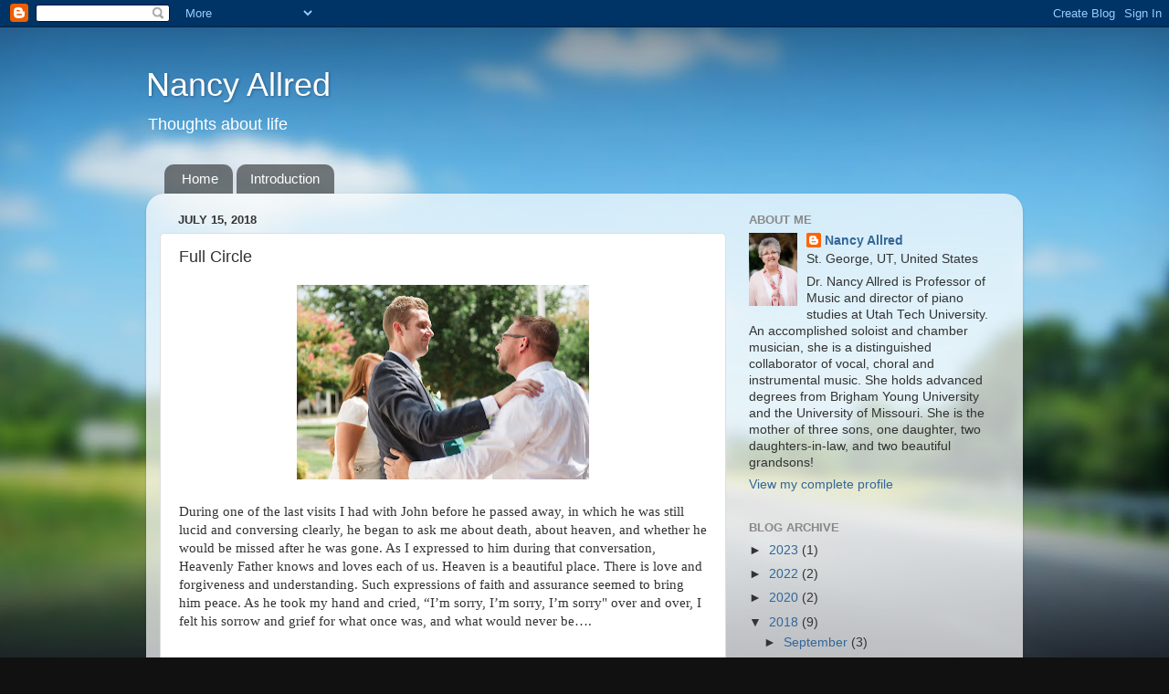

--- FILE ---
content_type: text/html; charset=UTF-8
request_url: http://nancyallred.nancyallred.com/2018/07/full-circle.html
body_size: 11489
content:
<!DOCTYPE html>
<html class='v2' dir='ltr' lang='en'>
<head>
<link href='https://www.blogger.com/static/v1/widgets/335934321-css_bundle_v2.css' rel='stylesheet' type='text/css'/>
<meta content='width=1100' name='viewport'/>
<meta content='text/html; charset=UTF-8' http-equiv='Content-Type'/>
<meta content='blogger' name='generator'/>
<link href='http://nancyallred.nancyallred.com/favicon.ico' rel='icon' type='image/x-icon'/>
<link href='http://nancyallred.nancyallred.com/2018/07/full-circle.html' rel='canonical'/>
<link rel="alternate" type="application/atom+xml" title="Nancy Allred - Atom" href="http://nancyallred.nancyallred.com/feeds/posts/default" />
<link rel="alternate" type="application/rss+xml" title="Nancy Allred - RSS" href="http://nancyallred.nancyallred.com/feeds/posts/default?alt=rss" />
<link rel="service.post" type="application/atom+xml" title="Nancy Allred - Atom" href="https://www.blogger.com/feeds/9217825921441381516/posts/default" />

<link rel="alternate" type="application/atom+xml" title="Nancy Allred - Atom" href="http://nancyallred.nancyallred.com/feeds/5084136977165756108/comments/default" />
<!--Can't find substitution for tag [blog.ieCssRetrofitLinks]-->
<link href='https://blogger.googleusercontent.com/img/b/R29vZ2xl/AVvXsEivBZTx-XjVSsCYGVV03hksMOVtx50XDW8Kf-1gPt7N0KkpPSUFfqvQwy2WoH2DYlRoZC75jo7_AO3MfXsjAgYtSRtPEagMYL3oWsrDDGHSIneVwGHQ1Oq-h4WVKEdj4qfhb198MCifXnk/s320/MPP-4182.jpg' rel='image_src'/>
<meta content='http://nancyallred.nancyallred.com/2018/07/full-circle.html' property='og:url'/>
<meta content='Full Circle' property='og:title'/>
<meta content='' property='og:description'/>
<meta content='https://blogger.googleusercontent.com/img/b/R29vZ2xl/AVvXsEivBZTx-XjVSsCYGVV03hksMOVtx50XDW8Kf-1gPt7N0KkpPSUFfqvQwy2WoH2DYlRoZC75jo7_AO3MfXsjAgYtSRtPEagMYL3oWsrDDGHSIneVwGHQ1Oq-h4WVKEdj4qfhb198MCifXnk/w1200-h630-p-k-no-nu/MPP-4182.jpg' property='og:image'/>
<title>Nancy Allred: Full Circle</title>
<style id='page-skin-1' type='text/css'><!--
/*-----------------------------------------------
Blogger Template Style
Name:     Picture Window
Designer: Blogger
URL:      www.blogger.com
----------------------------------------------- */
/* Content
----------------------------------------------- */
body {
font: normal normal 15px Arial, Tahoma, Helvetica, FreeSans, sans-serif;
color: #333333;
background: #111111 url(//themes.googleusercontent.com/image?id=1OACCYOE0-eoTRTfsBuX1NMN9nz599ufI1Jh0CggPFA_sK80AGkIr8pLtYRpNUKPmwtEa) repeat-x fixed top center;
}
html body .region-inner {
min-width: 0;
max-width: 100%;
width: auto;
}
.content-outer {
font-size: 90%;
}
a:link {
text-decoration:none;
color: #336699;
}
a:visited {
text-decoration:none;
color: #6699cc;
}
a:hover {
text-decoration:underline;
color: #33aaff;
}
.content-outer {
background: transparent none repeat scroll top left;
-moz-border-radius: 0;
-webkit-border-radius: 0;
-goog-ms-border-radius: 0;
border-radius: 0;
-moz-box-shadow: 0 0 0 rgba(0, 0, 0, .15);
-webkit-box-shadow: 0 0 0 rgba(0, 0, 0, .15);
-goog-ms-box-shadow: 0 0 0 rgba(0, 0, 0, .15);
box-shadow: 0 0 0 rgba(0, 0, 0, .15);
margin: 20px auto;
}
.content-inner {
padding: 0;
}
/* Header
----------------------------------------------- */
.header-outer {
background: transparent none repeat-x scroll top left;
_background-image: none;
color: #ffffff;
-moz-border-radius: 0;
-webkit-border-radius: 0;
-goog-ms-border-radius: 0;
border-radius: 0;
}
.Header img, .Header #header-inner {
-moz-border-radius: 0;
-webkit-border-radius: 0;
-goog-ms-border-radius: 0;
border-radius: 0;
}
.header-inner .Header .titlewrapper,
.header-inner .Header .descriptionwrapper {
padding-left: 0;
padding-right: 0;
}
.Header h1 {
font: normal normal 36px Arial, Tahoma, Helvetica, FreeSans, sans-serif;
text-shadow: 1px 1px 3px rgba(0, 0, 0, 0.3);
}
.Header h1 a {
color: #ffffff;
}
.Header .description {
font-size: 130%;
}
/* Tabs
----------------------------------------------- */
.tabs-inner {
margin: .5em 20px 0;
padding: 0;
}
.tabs-inner .section {
margin: 0;
}
.tabs-inner .widget ul {
padding: 0;
background: transparent none repeat scroll bottom;
-moz-border-radius: 0;
-webkit-border-radius: 0;
-goog-ms-border-radius: 0;
border-radius: 0;
}
.tabs-inner .widget li {
border: none;
}
.tabs-inner .widget li a {
display: inline-block;
padding: .5em 1em;
margin-right: .25em;
color: #ffffff;
font: normal normal 15px Arial, Tahoma, Helvetica, FreeSans, sans-serif;
-moz-border-radius: 10px 10px 0 0;
-webkit-border-top-left-radius: 10px;
-webkit-border-top-right-radius: 10px;
-goog-ms-border-radius: 10px 10px 0 0;
border-radius: 10px 10px 0 0;
background: transparent url(https://resources.blogblog.com/blogblog/data/1kt/transparent/black50.png) repeat scroll top left;
border-right: 1px solid transparent;
}
.tabs-inner .widget li:first-child a {
padding-left: 1.25em;
-moz-border-radius-topleft: 10px;
-moz-border-radius-bottomleft: 0;
-webkit-border-top-left-radius: 10px;
-webkit-border-bottom-left-radius: 0;
-goog-ms-border-top-left-radius: 10px;
-goog-ms-border-bottom-left-radius: 0;
border-top-left-radius: 10px;
border-bottom-left-radius: 0;
}
.tabs-inner .widget li.selected a,
.tabs-inner .widget li a:hover {
position: relative;
z-index: 1;
background: transparent url(https://resources.blogblog.com/blogblog/data/1kt/transparent/white80.png) repeat scroll bottom;
color: #336699;
-moz-box-shadow: 0 0 3px rgba(0, 0, 0, .15);
-webkit-box-shadow: 0 0 3px rgba(0, 0, 0, .15);
-goog-ms-box-shadow: 0 0 3px rgba(0, 0, 0, .15);
box-shadow: 0 0 3px rgba(0, 0, 0, .15);
}
/* Headings
----------------------------------------------- */
h2 {
font: bold normal 13px Arial, Tahoma, Helvetica, FreeSans, sans-serif;
text-transform: uppercase;
color: #888888;
margin: .5em 0;
}
/* Main
----------------------------------------------- */
.main-outer {
background: transparent url(https://resources.blogblog.com/blogblog/data/1kt/transparent/white80.png) repeat scroll top left;
-moz-border-radius: 20px 20px 0 0;
-webkit-border-top-left-radius: 20px;
-webkit-border-top-right-radius: 20px;
-webkit-border-bottom-left-radius: 0;
-webkit-border-bottom-right-radius: 0;
-goog-ms-border-radius: 20px 20px 0 0;
border-radius: 20px 20px 0 0;
-moz-box-shadow: 0 1px 3px rgba(0, 0, 0, .15);
-webkit-box-shadow: 0 1px 3px rgba(0, 0, 0, .15);
-goog-ms-box-shadow: 0 1px 3px rgba(0, 0, 0, .15);
box-shadow: 0 1px 3px rgba(0, 0, 0, .15);
}
.main-inner {
padding: 15px 20px 20px;
}
.main-inner .column-center-inner {
padding: 0 0;
}
.main-inner .column-left-inner {
padding-left: 0;
}
.main-inner .column-right-inner {
padding-right: 0;
}
/* Posts
----------------------------------------------- */
h3.post-title {
margin: 0;
font: normal normal 18px Arial, Tahoma, Helvetica, FreeSans, sans-serif;
}
.comments h4 {
margin: 1em 0 0;
font: normal normal 18px Arial, Tahoma, Helvetica, FreeSans, sans-serif;
}
.date-header span {
color: #333333;
}
.post-outer {
background-color: #ffffff;
border: solid 1px #dddddd;
-moz-border-radius: 5px;
-webkit-border-radius: 5px;
border-radius: 5px;
-goog-ms-border-radius: 5px;
padding: 15px 20px;
margin: 0 -20px 20px;
}
.post-body {
line-height: 1.4;
font-size: 110%;
position: relative;
}
.post-header {
margin: 0 0 1.5em;
color: #999999;
line-height: 1.6;
}
.post-footer {
margin: .5em 0 0;
color: #999999;
line-height: 1.6;
}
#blog-pager {
font-size: 140%
}
#comments .comment-author {
padding-top: 1.5em;
border-top: dashed 1px #ccc;
border-top: dashed 1px rgba(128, 128, 128, .5);
background-position: 0 1.5em;
}
#comments .comment-author:first-child {
padding-top: 0;
border-top: none;
}
.avatar-image-container {
margin: .2em 0 0;
}
/* Comments
----------------------------------------------- */
.comments .comments-content .icon.blog-author {
background-repeat: no-repeat;
background-image: url([data-uri]);
}
.comments .comments-content .loadmore a {
border-top: 1px solid #33aaff;
border-bottom: 1px solid #33aaff;
}
.comments .continue {
border-top: 2px solid #33aaff;
}
/* Widgets
----------------------------------------------- */
.widget ul, .widget #ArchiveList ul.flat {
padding: 0;
list-style: none;
}
.widget ul li, .widget #ArchiveList ul.flat li {
border-top: dashed 1px #ccc;
border-top: dashed 1px rgba(128, 128, 128, .5);
}
.widget ul li:first-child, .widget #ArchiveList ul.flat li:first-child {
border-top: none;
}
.widget .post-body ul {
list-style: disc;
}
.widget .post-body ul li {
border: none;
}
/* Footer
----------------------------------------------- */
.footer-outer {
color:#cccccc;
background: transparent url(https://resources.blogblog.com/blogblog/data/1kt/transparent/black50.png) repeat scroll top left;
-moz-border-radius: 0 0 20px 20px;
-webkit-border-top-left-radius: 0;
-webkit-border-top-right-radius: 0;
-webkit-border-bottom-left-radius: 20px;
-webkit-border-bottom-right-radius: 20px;
-goog-ms-border-radius: 0 0 20px 20px;
border-radius: 0 0 20px 20px;
-moz-box-shadow: 0 1px 3px rgba(0, 0, 0, .15);
-webkit-box-shadow: 0 1px 3px rgba(0, 0, 0, .15);
-goog-ms-box-shadow: 0 1px 3px rgba(0, 0, 0, .15);
box-shadow: 0 1px 3px rgba(0, 0, 0, .15);
}
.footer-inner {
padding: 10px 20px 20px;
}
.footer-outer a {
color: #99ccee;
}
.footer-outer a:visited {
color: #77aaee;
}
.footer-outer a:hover {
color: #33aaff;
}
.footer-outer .widget h2 {
color: #aaaaaa;
}
/* Mobile
----------------------------------------------- */
html body.mobile {
height: auto;
}
html body.mobile {
min-height: 480px;
background-size: 100% auto;
}
.mobile .body-fauxcolumn-outer {
background: transparent none repeat scroll top left;
}
html .mobile .mobile-date-outer, html .mobile .blog-pager {
border-bottom: none;
background: transparent url(https://resources.blogblog.com/blogblog/data/1kt/transparent/white80.png) repeat scroll top left;
margin-bottom: 10px;
}
.mobile .date-outer {
background: transparent url(https://resources.blogblog.com/blogblog/data/1kt/transparent/white80.png) repeat scroll top left;
}
.mobile .header-outer, .mobile .main-outer,
.mobile .post-outer, .mobile .footer-outer {
-moz-border-radius: 0;
-webkit-border-radius: 0;
-goog-ms-border-radius: 0;
border-radius: 0;
}
.mobile .content-outer,
.mobile .main-outer,
.mobile .post-outer {
background: inherit;
border: none;
}
.mobile .content-outer {
font-size: 100%;
}
.mobile-link-button {
background-color: #336699;
}
.mobile-link-button a:link, .mobile-link-button a:visited {
color: #ffffff;
}
.mobile-index-contents {
color: #333333;
}
.mobile .tabs-inner .PageList .widget-content {
background: transparent url(https://resources.blogblog.com/blogblog/data/1kt/transparent/white80.png) repeat scroll bottom;
color: #336699;
}
.mobile .tabs-inner .PageList .widget-content .pagelist-arrow {
border-left: 1px solid transparent;
}

--></style>
<style id='template-skin-1' type='text/css'><!--
body {
min-width: 960px;
}
.content-outer, .content-fauxcolumn-outer, .region-inner {
min-width: 960px;
max-width: 960px;
_width: 960px;
}
.main-inner .columns {
padding-left: 0px;
padding-right: 310px;
}
.main-inner .fauxcolumn-center-outer {
left: 0px;
right: 310px;
/* IE6 does not respect left and right together */
_width: expression(this.parentNode.offsetWidth -
parseInt("0px") -
parseInt("310px") + 'px');
}
.main-inner .fauxcolumn-left-outer {
width: 0px;
}
.main-inner .fauxcolumn-right-outer {
width: 310px;
}
.main-inner .column-left-outer {
width: 0px;
right: 100%;
margin-left: -0px;
}
.main-inner .column-right-outer {
width: 310px;
margin-right: -310px;
}
#layout {
min-width: 0;
}
#layout .content-outer {
min-width: 0;
width: 800px;
}
#layout .region-inner {
min-width: 0;
width: auto;
}
body#layout div.add_widget {
padding: 8px;
}
body#layout div.add_widget a {
margin-left: 32px;
}
--></style>
<style>
    body {background-image:url(\/\/themes.googleusercontent.com\/image?id=1OACCYOE0-eoTRTfsBuX1NMN9nz599ufI1Jh0CggPFA_sK80AGkIr8pLtYRpNUKPmwtEa);}
    
@media (max-width: 200px) { body {background-image:url(\/\/themes.googleusercontent.com\/image?id=1OACCYOE0-eoTRTfsBuX1NMN9nz599ufI1Jh0CggPFA_sK80AGkIr8pLtYRpNUKPmwtEa&options=w200);}}
@media (max-width: 400px) and (min-width: 201px) { body {background-image:url(\/\/themes.googleusercontent.com\/image?id=1OACCYOE0-eoTRTfsBuX1NMN9nz599ufI1Jh0CggPFA_sK80AGkIr8pLtYRpNUKPmwtEa&options=w400);}}
@media (max-width: 800px) and (min-width: 401px) { body {background-image:url(\/\/themes.googleusercontent.com\/image?id=1OACCYOE0-eoTRTfsBuX1NMN9nz599ufI1Jh0CggPFA_sK80AGkIr8pLtYRpNUKPmwtEa&options=w800);}}
@media (max-width: 1200px) and (min-width: 801px) { body {background-image:url(\/\/themes.googleusercontent.com\/image?id=1OACCYOE0-eoTRTfsBuX1NMN9nz599ufI1Jh0CggPFA_sK80AGkIr8pLtYRpNUKPmwtEa&options=w1200);}}
/* Last tag covers anything over one higher than the previous max-size cap. */
@media (min-width: 1201px) { body {background-image:url(\/\/themes.googleusercontent.com\/image?id=1OACCYOE0-eoTRTfsBuX1NMN9nz599ufI1Jh0CggPFA_sK80AGkIr8pLtYRpNUKPmwtEa&options=w1600);}}
  </style>
<link href='https://www.blogger.com/dyn-css/authorization.css?targetBlogID=9217825921441381516&amp;zx=11a919d3-0d7e-4360-ae5b-74122f2d9a9d' media='none' onload='if(media!=&#39;all&#39;)media=&#39;all&#39;' rel='stylesheet'/><noscript><link href='https://www.blogger.com/dyn-css/authorization.css?targetBlogID=9217825921441381516&amp;zx=11a919d3-0d7e-4360-ae5b-74122f2d9a9d' rel='stylesheet'/></noscript>
<meta name='google-adsense-platform-account' content='ca-host-pub-1556223355139109'/>
<meta name='google-adsense-platform-domain' content='blogspot.com'/>

</head>
<body class='loading variant-open'>
<div class='navbar section' id='navbar' name='Navbar'><div class='widget Navbar' data-version='1' id='Navbar1'><script type="text/javascript">
    function setAttributeOnload(object, attribute, val) {
      if(window.addEventListener) {
        window.addEventListener('load',
          function(){ object[attribute] = val; }, false);
      } else {
        window.attachEvent('onload', function(){ object[attribute] = val; });
      }
    }
  </script>
<div id="navbar-iframe-container"></div>
<script type="text/javascript" src="https://apis.google.com/js/platform.js"></script>
<script type="text/javascript">
      gapi.load("gapi.iframes:gapi.iframes.style.bubble", function() {
        if (gapi.iframes && gapi.iframes.getContext) {
          gapi.iframes.getContext().openChild({
              url: 'https://www.blogger.com/navbar/9217825921441381516?po\x3d5084136977165756108\x26origin\x3dhttp://nancyallred.nancyallred.com',
              where: document.getElementById("navbar-iframe-container"),
              id: "navbar-iframe"
          });
        }
      });
    </script><script type="text/javascript">
(function() {
var script = document.createElement('script');
script.type = 'text/javascript';
script.src = '//pagead2.googlesyndication.com/pagead/js/google_top_exp.js';
var head = document.getElementsByTagName('head')[0];
if (head) {
head.appendChild(script);
}})();
</script>
</div></div>
<div class='body-fauxcolumns'>
<div class='fauxcolumn-outer body-fauxcolumn-outer'>
<div class='cap-top'>
<div class='cap-left'></div>
<div class='cap-right'></div>
</div>
<div class='fauxborder-left'>
<div class='fauxborder-right'></div>
<div class='fauxcolumn-inner'>
</div>
</div>
<div class='cap-bottom'>
<div class='cap-left'></div>
<div class='cap-right'></div>
</div>
</div>
</div>
<div class='content'>
<div class='content-fauxcolumns'>
<div class='fauxcolumn-outer content-fauxcolumn-outer'>
<div class='cap-top'>
<div class='cap-left'></div>
<div class='cap-right'></div>
</div>
<div class='fauxborder-left'>
<div class='fauxborder-right'></div>
<div class='fauxcolumn-inner'>
</div>
</div>
<div class='cap-bottom'>
<div class='cap-left'></div>
<div class='cap-right'></div>
</div>
</div>
</div>
<div class='content-outer'>
<div class='content-cap-top cap-top'>
<div class='cap-left'></div>
<div class='cap-right'></div>
</div>
<div class='fauxborder-left content-fauxborder-left'>
<div class='fauxborder-right content-fauxborder-right'></div>
<div class='content-inner'>
<header>
<div class='header-outer'>
<div class='header-cap-top cap-top'>
<div class='cap-left'></div>
<div class='cap-right'></div>
</div>
<div class='fauxborder-left header-fauxborder-left'>
<div class='fauxborder-right header-fauxborder-right'></div>
<div class='region-inner header-inner'>
<div class='header section' id='header' name='Header'><div class='widget Header' data-version='1' id='Header1'>
<div id='header-inner'>
<div class='titlewrapper'>
<h1 class='title'>
<a href='http://nancyallred.nancyallred.com/'>
Nancy Allred
</a>
</h1>
</div>
<div class='descriptionwrapper'>
<p class='description'><span>Thoughts about life</span></p>
</div>
</div>
</div></div>
</div>
</div>
<div class='header-cap-bottom cap-bottom'>
<div class='cap-left'></div>
<div class='cap-right'></div>
</div>
</div>
</header>
<div class='tabs-outer'>
<div class='tabs-cap-top cap-top'>
<div class='cap-left'></div>
<div class='cap-right'></div>
</div>
<div class='fauxborder-left tabs-fauxborder-left'>
<div class='fauxborder-right tabs-fauxborder-right'></div>
<div class='region-inner tabs-inner'>
<div class='tabs section' id='crosscol' name='Cross-Column'><div class='widget PageList' data-version='1' id='PageList1'>
<h2>Pages</h2>
<div class='widget-content'>
<ul>
<li>
<a href='https://nancyallred.nancyallred.com/'>Home</a>
</li>
<li>
<a href='http://nancyallred.nancyallred.com/p/introduction.html'>Introduction</a>
</li>
</ul>
<div class='clear'></div>
</div>
</div></div>
<div class='tabs no-items section' id='crosscol-overflow' name='Cross-Column 2'></div>
</div>
</div>
<div class='tabs-cap-bottom cap-bottom'>
<div class='cap-left'></div>
<div class='cap-right'></div>
</div>
</div>
<div class='main-outer'>
<div class='main-cap-top cap-top'>
<div class='cap-left'></div>
<div class='cap-right'></div>
</div>
<div class='fauxborder-left main-fauxborder-left'>
<div class='fauxborder-right main-fauxborder-right'></div>
<div class='region-inner main-inner'>
<div class='columns fauxcolumns'>
<div class='fauxcolumn-outer fauxcolumn-center-outer'>
<div class='cap-top'>
<div class='cap-left'></div>
<div class='cap-right'></div>
</div>
<div class='fauxborder-left'>
<div class='fauxborder-right'></div>
<div class='fauxcolumn-inner'>
</div>
</div>
<div class='cap-bottom'>
<div class='cap-left'></div>
<div class='cap-right'></div>
</div>
</div>
<div class='fauxcolumn-outer fauxcolumn-left-outer'>
<div class='cap-top'>
<div class='cap-left'></div>
<div class='cap-right'></div>
</div>
<div class='fauxborder-left'>
<div class='fauxborder-right'></div>
<div class='fauxcolumn-inner'>
</div>
</div>
<div class='cap-bottom'>
<div class='cap-left'></div>
<div class='cap-right'></div>
</div>
</div>
<div class='fauxcolumn-outer fauxcolumn-right-outer'>
<div class='cap-top'>
<div class='cap-left'></div>
<div class='cap-right'></div>
</div>
<div class='fauxborder-left'>
<div class='fauxborder-right'></div>
<div class='fauxcolumn-inner'>
</div>
</div>
<div class='cap-bottom'>
<div class='cap-left'></div>
<div class='cap-right'></div>
</div>
</div>
<!-- corrects IE6 width calculation -->
<div class='columns-inner'>
<div class='column-center-outer'>
<div class='column-center-inner'>
<div class='main section' id='main' name='Main'><div class='widget Blog' data-version='1' id='Blog1'>
<div class='blog-posts hfeed'>

          <div class="date-outer">
        
<h2 class='date-header'><span>July 15, 2018</span></h2>

          <div class="date-posts">
        
<div class='post-outer'>
<div class='post hentry uncustomized-post-template' itemprop='blogPost' itemscope='itemscope' itemtype='http://schema.org/BlogPosting'>
<meta content='https://blogger.googleusercontent.com/img/b/R29vZ2xl/AVvXsEivBZTx-XjVSsCYGVV03hksMOVtx50XDW8Kf-1gPt7N0KkpPSUFfqvQwy2WoH2DYlRoZC75jo7_AO3MfXsjAgYtSRtPEagMYL3oWsrDDGHSIneVwGHQ1Oq-h4WVKEdj4qfhb198MCifXnk/s320/MPP-4182.jpg' itemprop='image_url'/>
<meta content='9217825921441381516' itemprop='blogId'/>
<meta content='5084136977165756108' itemprop='postId'/>
<a name='5084136977165756108'></a>
<h3 class='post-title entry-title' itemprop='name'>
Full Circle
</h3>
<div class='post-header'>
<div class='post-header-line-1'></div>
</div>
<div class='post-body entry-content' id='post-body-5084136977165756108' itemprop='description articleBody'>
<div class="separator" style="clear: both; text-align: left;">
<span style="font-family: &quot;cambria&quot; , serif;"></span></div>
<div class="separator" style="clear: both; text-align: center;">
<span style="font-family: &quot;cambria&quot; , serif;"><a href="https://blogger.googleusercontent.com/img/b/R29vZ2xl/AVvXsEivBZTx-XjVSsCYGVV03hksMOVtx50XDW8Kf-1gPt7N0KkpPSUFfqvQwy2WoH2DYlRoZC75jo7_AO3MfXsjAgYtSRtPEagMYL3oWsrDDGHSIneVwGHQ1Oq-h4WVKEdj4qfhb198MCifXnk/s1600/MPP-4182.jpg" imageanchor="1" style="margin-left: 1em; margin-right: 1em;"><img border="0" data-original-height="1068" data-original-width="1600" height="213" src="https://blogger.googleusercontent.com/img/b/R29vZ2xl/AVvXsEivBZTx-XjVSsCYGVV03hksMOVtx50XDW8Kf-1gPt7N0KkpPSUFfqvQwy2WoH2DYlRoZC75jo7_AO3MfXsjAgYtSRtPEagMYL3oWsrDDGHSIneVwGHQ1Oq-h4WVKEdj4qfhb198MCifXnk/s320/MPP-4182.jpg" width="320" /></a></span></div>
<div class="separator" style="clear: both; text-align: left;">
<span style="font-family: &quot;cambria&quot; , serif;"><br /></span></div>
<div class="separator" style="clear: both; text-align: left;">
<span style="font-family: &quot;cambria&quot; , serif;">During one of the last visits I had with John before he passed away, in which he was still lucid and conversing clearly, he began to ask me about death, about heaven, and whether he would be missed after he was gone. As I expressed to him during that conversation, Heavenly Father knows and loves each of us. Heaven is a beautiful place. There is love and forgiveness and understanding. Such expressions of faith and assurance seemed to bring him peace. As he took my hand and cried, &#8220;I&#8217;m sorry, I&#8217;m sorry, I&#8217;m sorry" over and over, I felt his sorrow and grief for what once was, and what would never be&#8230;.</span></div>
<div class="MsoNormal" style="font-family: Cambria, serif; margin: 0in 0in 0.0001pt;">
<o:p></o:p></div>
<div class="MsoNormal" style="font-family: Cambria, serif; margin: 0in 0in 0.0001pt;">
<br />
<a name="more"></a><br /></div>
<div class="MsoNormal" style="font-family: Cambria, serif; margin: 0in 0in 0.0001pt;">
His time on earth turned from weeks into days, and I was able to witness the peace on heaven&#8217;s side of the veil merge with the peace on earth&#8217;s side of the veil. How grateful I was that we were able to experience tender healing through the Savior. I sat in wonder as I witnessed the peace that truly surpasseth all understanding. The night before John&#8217;s passing, I cried as I sensed that the end was very near. As Spencer and I said &#8220;goodnight&#8221; to him for the last time on that night, I sensed that we had come full circle.<o:p></o:p></div>
<div class="MsoNormal" style="font-family: Cambria, serif; margin: 0in 0in 0.0001pt;">
<br /></div>
<div class="MsoNormal" style="font-family: Cambria, serif; margin: 0in 0in 0.0001pt;">
John suffered and struggled for much of his life. I know that he is finally free from earthly pain and sorrow. I keep seeing him in a peaceful state, and I believe he is being healed of the intense travails of mortality that fell on him throughout his life. And through this healing, I somehow believe he is finally able to drink from the well of living water, even the Savior Himself.<o:p></o:p></div>
<div class="MsoNormal" style="font-family: Cambria, serif; margin: 0in 0in 0.0001pt;">
<br /></div>
<div class="MsoNormal" style="font-family: Cambria, serif; margin: 0in 0in 0.0001pt;">
Spencer wrote the day after his passing: &#8220;After a tumultuous and trial filled life, my father has left mortality. I know he rests without care or sorrow with his dad, my grandpa. I love my dad. I know that all things will be made right through the Atonement of Jesus Christ." And Gentry wrote, &#8220;I know in heaven he will find the light he has been searching for, for so long.&#8221;<o:p></o:p></div>
<div class="MsoNormal" style="font-family: Cambria, serif; margin: 0in 0in 0.0001pt;">
<br /></div>
<div class="MsoNormal" style="font-family: Cambria, serif; margin: 0in 0in 0.0001pt;">
I have thought about the peace that the nurse felt in his room when she found him. I have thought about him facing the window during those last moments. Perhaps he was seeing heaven&#8217;s light grow brighter and brighter, even as the veil on earth grew ever so thin around him. I have thought about the tear that was falling down his cheek when he passed. Perhaps that tear embodies the deep love he was finally able to experience with his children after so many years. Perhaps that tear represents him standing between time and eternity, as he stood as it were on the threshold, waiting to cross through the veil into the arms of the Savior.&nbsp;<o:p></o:p></div>
<div class="MsoNormal" style="font-family: Cambria, serif; margin: 0in 0in 0.0001pt;">
<br /></div>
<div class="MsoNormal" style="font-family: Cambria, serif; margin: 0in 0in 0.0001pt;">
Perhaps that tear on his cheek became his last earthly moment in time, where he too had finally come full circle&#8230;.<o:p></o:p></div>
<div class="MsoNormal" style="font-family: Cambria, serif; margin: 0in 0in 0.0001pt;">
<br /></div>
<div class="MsoNormal" style="font-family: Cambria, serif; margin: 0in 0in 0.0001pt;">
In the words of Thomas Moore:<o:p></o:p></div>
<div class="MsoNormal" style="font-family: Cambria, serif; margin: 0in 0in 0.0001pt;">
<br /></div>
<div class="MsoNormal" style="font-family: Cambria, serif; margin: 0in 0in 0.0001pt;">
<i>Come, ye disconsolate, where'er ye languish;<o:p></o:p></i></div>
<div class="MsoNormal" style="font-family: Cambria, serif; margin: 0in 0in 0.0001pt;">
<i>Come to the mercy seat, fervently kneel.<o:p></o:p></i></div>
<div class="MsoNormal" style="font-family: Cambria, serif; margin: 0in 0in 0.0001pt;">
<i>Here bring your wounded hearts; here tell your anguish.<o:p></o:p></i></div>
<div class="MsoNormal" style="font-family: Cambria, serif; margin: 0in 0in 0.0001pt;">
<i>Earth has no sorrow that heaven cannot heal.<o:p></o:p></i></div>
<div class="MsoNormal" style="font-family: Cambria, serif; margin: 0in 0in 0.0001pt;">
<br /></div>
<div class="separator" style="clear: both; text-align: center;">
<a href="https://blogger.googleusercontent.com/img/b/R29vZ2xl/AVvXsEjJk_osIvZnkXIKM3_NMSTz1EscbE3DApWJTkWh7CiVdNyTkIFUpq4b0CcJTpRNesC6PjrHHFyQ68ROmVm-kxgh9bOiMhFrq4ASVk7JvIhYkSN7MzGDH4vv-d2CFKGwN9ECz-Yj1fnkPUI/s1600/MPP-4172.jpg" imageanchor="1" style="margin-left: 1em; margin-right: 1em;"><img border="0" data-original-height="1068" data-original-width="1600" height="213" src="https://blogger.googleusercontent.com/img/b/R29vZ2xl/AVvXsEjJk_osIvZnkXIKM3_NMSTz1EscbE3DApWJTkWh7CiVdNyTkIFUpq4b0CcJTpRNesC6PjrHHFyQ68ROmVm-kxgh9bOiMhFrq4ASVk7JvIhYkSN7MzGDH4vv-d2CFKGwN9ECz-Yj1fnkPUI/s320/MPP-4172.jpg" width="320" /></a></div>
<br />
<br />
<div class="separator" style="clear: both; text-align: center;">
<a href="https://blogger.googleusercontent.com/img/b/R29vZ2xl/AVvXsEjCQcfbn4nAhT_9nniL-YmQyk4z4Tl9gi9G1jASkMbuWgNVqAG5WJ9uPTQuz5zfAAP836zxQWXF_AK83pKwuuWRW1VaUAnP2wi-RCVLpddyUGVQ26-heRQGQglpTXlZJxlt3MExamS2Eg0/s1600/MPP-4174.jpg" imageanchor="1" style="margin-left: 1em; margin-right: 1em;"><img border="0" data-original-height="1068" data-original-width="1600" height="213" src="https://blogger.googleusercontent.com/img/b/R29vZ2xl/AVvXsEjCQcfbn4nAhT_9nniL-YmQyk4z4Tl9gi9G1jASkMbuWgNVqAG5WJ9uPTQuz5zfAAP836zxQWXF_AK83pKwuuWRW1VaUAnP2wi-RCVLpddyUGVQ26-heRQGQglpTXlZJxlt3MExamS2Eg0/s320/MPP-4174.jpg" width="320" /></a></div>
<br />
<br />
<div class="separator" style="clear: both; text-align: center;">
<a href="https://blogger.googleusercontent.com/img/b/R29vZ2xl/AVvXsEjPgsrVM-dV_V8AutFvFB6Zp2OqBIwvTbeeWQjOpwUGvFiPMLA7xZwdIA0RKAYnsYtsYVIVMozRjkLff75liE36xl8yf0qfQsk8F0gS-5Swa5fO_XT-DmIMspX2PLK1Mkk3TkNz3zO0wZ8/s1600/MPP-4178.jpg" imageanchor="1" style="margin-left: 1em; margin-right: 1em;"><img border="0" data-original-height="1068" data-original-width="1600" height="213" src="https://blogger.googleusercontent.com/img/b/R29vZ2xl/AVvXsEjPgsrVM-dV_V8AutFvFB6Zp2OqBIwvTbeeWQjOpwUGvFiPMLA7xZwdIA0RKAYnsYtsYVIVMozRjkLff75liE36xl8yf0qfQsk8F0gS-5Swa5fO_XT-DmIMspX2PLK1Mkk3TkNz3zO0wZ8/s320/MPP-4178.jpg" width="320" /></a></div>
<br />
<br />
<div class="separator" style="clear: both; text-align: center;">
<a href="https://blogger.googleusercontent.com/img/b/R29vZ2xl/AVvXsEg883raCwUqZ1QCDkUuJD744th_4JuSjKoorIlT-AWkUYLBwiXKJ_WeBfb6vcF7FUkRcaQmHfamRTqYYLJpCn0LjA_qI_HA06l83rmBev3K_CZjAWMjTTJBu9RfMuGXi1oaT_ex06MOWrM/s1600/MPP-4182.jpg" imageanchor="1" style="margin-left: 1em; margin-right: 1em;"><img border="0" data-original-height="1068" data-original-width="1600" height="213" src="https://blogger.googleusercontent.com/img/b/R29vZ2xl/AVvXsEg883raCwUqZ1QCDkUuJD744th_4JuSjKoorIlT-AWkUYLBwiXKJ_WeBfb6vcF7FUkRcaQmHfamRTqYYLJpCn0LjA_qI_HA06l83rmBev3K_CZjAWMjTTJBu9RfMuGXi1oaT_ex06MOWrM/s320/MPP-4182.jpg" width="320" /></a></div>
<div class="MsoNormal" style="font-family: Cambria, serif; margin: 0in 0in 0.0001pt;">
<div class="separator" style="clear: both; text-align: center;">
<br /></div>
<i><br /></i></div>
<div style='clear: both;'></div>
</div>
<div class='post-footer'>
<div class='post-footer-line post-footer-line-1'>
<span class='post-author vcard'>
Posted by
<span class='fn' itemprop='author' itemscope='itemscope' itemtype='http://schema.org/Person'>
<meta content='https://www.blogger.com/profile/10577327892919239614' itemprop='url'/>
<a class='g-profile' href='https://www.blogger.com/profile/10577327892919239614' rel='author' title='author profile'>
<span itemprop='name'>Nancy Allred</span>
</a>
</span>
</span>
<span class='post-timestamp'>
</span>
<span class='post-comment-link'>
</span>
<span class='post-icons'>
</span>
<div class='post-share-buttons goog-inline-block'>
<a class='goog-inline-block share-button sb-email' href='https://www.blogger.com/share-post.g?blogID=9217825921441381516&postID=5084136977165756108&target=email' target='_blank' title='Email This'><span class='share-button-link-text'>Email This</span></a><a class='goog-inline-block share-button sb-blog' href='https://www.blogger.com/share-post.g?blogID=9217825921441381516&postID=5084136977165756108&target=blog' onclick='window.open(this.href, "_blank", "height=270,width=475"); return false;' target='_blank' title='BlogThis!'><span class='share-button-link-text'>BlogThis!</span></a><a class='goog-inline-block share-button sb-twitter' href='https://www.blogger.com/share-post.g?blogID=9217825921441381516&postID=5084136977165756108&target=twitter' target='_blank' title='Share to X'><span class='share-button-link-text'>Share to X</span></a><a class='goog-inline-block share-button sb-facebook' href='https://www.blogger.com/share-post.g?blogID=9217825921441381516&postID=5084136977165756108&target=facebook' onclick='window.open(this.href, "_blank", "height=430,width=640"); return false;' target='_blank' title='Share to Facebook'><span class='share-button-link-text'>Share to Facebook</span></a><a class='goog-inline-block share-button sb-pinterest' href='https://www.blogger.com/share-post.g?blogID=9217825921441381516&postID=5084136977165756108&target=pinterest' target='_blank' title='Share to Pinterest'><span class='share-button-link-text'>Share to Pinterest</span></a>
</div>
</div>
<div class='post-footer-line post-footer-line-2'>
<span class='post-labels'>
Labels:
<a href='http://nancyallred.nancyallred.com/search/label/death' rel='tag'>death</a>,
<a href='http://nancyallred.nancyallred.com/search/label/faith' rel='tag'>faith</a>,
<a href='http://nancyallred.nancyallred.com/search/label/forgiveness' rel='tag'>forgiveness</a>,
<a href='http://nancyallred.nancyallred.com/search/label/Heaven' rel='tag'>Heaven</a>
</span>
</div>
<div class='post-footer-line post-footer-line-3'>
<span class='post-location'>
</span>
</div>
</div>
</div>
<div class='comments' id='comments'>
<a name='comments'></a>
<h4>No comments:</h4>
<div id='Blog1_comments-block-wrapper'>
<dl class='avatar-comment-indent' id='comments-block'>
</dl>
</div>
<p class='comment-footer'>
<div class='comment-form'>
<a name='comment-form'></a>
<h4 id='comment-post-message'>Post a Comment</h4>
<p>
</p>
<a href='https://www.blogger.com/comment/frame/9217825921441381516?po=5084136977165756108&hl=en&saa=85391&origin=http://nancyallred.nancyallred.com' id='comment-editor-src'></a>
<iframe allowtransparency='true' class='blogger-iframe-colorize blogger-comment-from-post' frameborder='0' height='410px' id='comment-editor' name='comment-editor' src='' width='100%'></iframe>
<script src='https://www.blogger.com/static/v1/jsbin/2830521187-comment_from_post_iframe.js' type='text/javascript'></script>
<script type='text/javascript'>
      BLOG_CMT_createIframe('https://www.blogger.com/rpc_relay.html');
    </script>
</div>
</p>
</div>
</div>

        </div></div>
      
</div>
<div class='blog-pager' id='blog-pager'>
<span id='blog-pager-newer-link'>
<a class='blog-pager-newer-link' href='http://nancyallred.nancyallred.com/2018/07/prologue-my-journey-of-hope.html' id='Blog1_blog-pager-newer-link' title='Newer Post'>Newer Post</a>
</span>
<span id='blog-pager-older-link'>
<a class='blog-pager-older-link' href='http://nancyallred.nancyallred.com/2018/07/a-reflection-of-life.html' id='Blog1_blog-pager-older-link' title='Older Post'>Older Post</a>
</span>
<a class='home-link' href='http://nancyallred.nancyallred.com/'>Home</a>
</div>
<div class='clear'></div>
<div class='post-feeds'>
<div class='feed-links'>
Subscribe to:
<a class='feed-link' href='http://nancyallred.nancyallred.com/feeds/5084136977165756108/comments/default' target='_blank' type='application/atom+xml'>Post Comments (Atom)</a>
</div>
</div>
</div></div>
</div>
</div>
<div class='column-left-outer'>
<div class='column-left-inner'>
<aside>
</aside>
</div>
</div>
<div class='column-right-outer'>
<div class='column-right-inner'>
<aside>
<div class='sidebar section' id='sidebar-right-1'><div class='widget Profile' data-version='1' id='Profile1'>
<h2>About Me</h2>
<div class='widget-content'>
<a href='https://www.blogger.com/profile/10577327892919239614'><img alt='My photo' class='profile-img' height='80' src='//blogger.googleusercontent.com/img/b/R29vZ2xl/AVvXsEi0SSJpArHuFwjJH1nRgrcJ8zFvvazgkUN2vl7LihvcOl5z6qO1dSTluQDEG3EA1gJv0LnzQyQyfSNFH-pO25atrcZvvvaKRRr2MTyOpWo9wXibgD8rWaGNKqmQ7Vyiug/s220/203703F1-F692-4CDD-8859-3C0FE47F7BB1.jpeg' width='53'/></a>
<dl class='profile-datablock'>
<dt class='profile-data'>
<a class='profile-name-link g-profile' href='https://www.blogger.com/profile/10577327892919239614' rel='author' style='background-image: url(//www.blogger.com/img/logo-16.png);'>
Nancy Allred
</a>
</dt>
<dd class='profile-data'>St. George, UT, United States</dd>
<dd class='profile-textblock'>Dr. Nancy Allred is Professor of Music and director of piano studies at Utah Tech University. An accomplished soloist and chamber musician, she is a distinguished collaborator of vocal, choral and instrumental music. She holds advanced degrees from Brigham Young University and the University of Missouri. She is the mother of three sons, one daughter, two daughters-in-law, and two beautiful grandsons!</dd>
</dl>
<a class='profile-link' href='https://www.blogger.com/profile/10577327892919239614' rel='author'>View my complete profile</a>
<div class='clear'></div>
</div>
</div><div class='widget BlogArchive' data-version='1' id='BlogArchive1'>
<h2>Blog Archive</h2>
<div class='widget-content'>
<div id='ArchiveList'>
<div id='BlogArchive1_ArchiveList'>
<ul class='hierarchy'>
<li class='archivedate collapsed'>
<a class='toggle' href='javascript:void(0)'>
<span class='zippy'>

        &#9658;&#160;
      
</span>
</a>
<a class='post-count-link' href='http://nancyallred.nancyallred.com/2023/'>
2023
</a>
<span class='post-count' dir='ltr'>(1)</span>
<ul class='hierarchy'>
<li class='archivedate collapsed'>
<a class='toggle' href='javascript:void(0)'>
<span class='zippy'>

        &#9658;&#160;
      
</span>
</a>
<a class='post-count-link' href='http://nancyallred.nancyallred.com/2023/05/'>
May
</a>
<span class='post-count' dir='ltr'>(1)</span>
</li>
</ul>
</li>
</ul>
<ul class='hierarchy'>
<li class='archivedate collapsed'>
<a class='toggle' href='javascript:void(0)'>
<span class='zippy'>

        &#9658;&#160;
      
</span>
</a>
<a class='post-count-link' href='http://nancyallred.nancyallred.com/2022/'>
2022
</a>
<span class='post-count' dir='ltr'>(2)</span>
<ul class='hierarchy'>
<li class='archivedate collapsed'>
<a class='toggle' href='javascript:void(0)'>
<span class='zippy'>

        &#9658;&#160;
      
</span>
</a>
<a class='post-count-link' href='http://nancyallred.nancyallred.com/2022/08/'>
August
</a>
<span class='post-count' dir='ltr'>(2)</span>
</li>
</ul>
</li>
</ul>
<ul class='hierarchy'>
<li class='archivedate collapsed'>
<a class='toggle' href='javascript:void(0)'>
<span class='zippy'>

        &#9658;&#160;
      
</span>
</a>
<a class='post-count-link' href='http://nancyallred.nancyallred.com/2020/'>
2020
</a>
<span class='post-count' dir='ltr'>(2)</span>
<ul class='hierarchy'>
<li class='archivedate collapsed'>
<a class='toggle' href='javascript:void(0)'>
<span class='zippy'>

        &#9658;&#160;
      
</span>
</a>
<a class='post-count-link' href='http://nancyallred.nancyallred.com/2020/11/'>
November
</a>
<span class='post-count' dir='ltr'>(1)</span>
</li>
</ul>
<ul class='hierarchy'>
<li class='archivedate collapsed'>
<a class='toggle' href='javascript:void(0)'>
<span class='zippy'>

        &#9658;&#160;
      
</span>
</a>
<a class='post-count-link' href='http://nancyallred.nancyallred.com/2020/06/'>
June
</a>
<span class='post-count' dir='ltr'>(1)</span>
</li>
</ul>
</li>
</ul>
<ul class='hierarchy'>
<li class='archivedate expanded'>
<a class='toggle' href='javascript:void(0)'>
<span class='zippy toggle-open'>

        &#9660;&#160;
      
</span>
</a>
<a class='post-count-link' href='http://nancyallred.nancyallred.com/2018/'>
2018
</a>
<span class='post-count' dir='ltr'>(9)</span>
<ul class='hierarchy'>
<li class='archivedate collapsed'>
<a class='toggle' href='javascript:void(0)'>
<span class='zippy'>

        &#9658;&#160;
      
</span>
</a>
<a class='post-count-link' href='http://nancyallred.nancyallred.com/2018/09/'>
September
</a>
<span class='post-count' dir='ltr'>(3)</span>
</li>
</ul>
<ul class='hierarchy'>
<li class='archivedate collapsed'>
<a class='toggle' href='javascript:void(0)'>
<span class='zippy'>

        &#9658;&#160;
      
</span>
</a>
<a class='post-count-link' href='http://nancyallred.nancyallred.com/2018/08/'>
August
</a>
<span class='post-count' dir='ltr'>(1)</span>
</li>
</ul>
<ul class='hierarchy'>
<li class='archivedate expanded'>
<a class='toggle' href='javascript:void(0)'>
<span class='zippy toggle-open'>

        &#9660;&#160;
      
</span>
</a>
<a class='post-count-link' href='http://nancyallred.nancyallred.com/2018/07/'>
July
</a>
<span class='post-count' dir='ltr'>(5)</span>
<ul class='posts'>
<li><a href='http://nancyallred.nancyallred.com/2018/07/lessons-from-job.html'>Lessons from Job</a></li>
<li><a href='http://nancyallred.nancyallred.com/2018/07/you-must-forgive.html'>You must forgive</a></li>
<li><a href='http://nancyallred.nancyallred.com/2018/07/prologue-my-journey-of-hope.html'>My Journey of Hope</a></li>
<li><a href='http://nancyallred.nancyallred.com/2018/07/full-circle.html'>Full Circle</a></li>
<li><a href='http://nancyallred.nancyallred.com/2018/07/a-reflection-of-life.html'>A Reflection of Life</a></li>
</ul>
</li>
</ul>
</li>
</ul>
</div>
</div>
<div class='clear'></div>
</div>
</div></div>
</aside>
</div>
</div>
</div>
<div style='clear: both'></div>
<!-- columns -->
</div>
<!-- main -->
</div>
</div>
<div class='main-cap-bottom cap-bottom'>
<div class='cap-left'></div>
<div class='cap-right'></div>
</div>
</div>
<footer>
<div class='footer-outer'>
<div class='footer-cap-top cap-top'>
<div class='cap-left'></div>
<div class='cap-right'></div>
</div>
<div class='fauxborder-left footer-fauxborder-left'>
<div class='fauxborder-right footer-fauxborder-right'></div>
<div class='region-inner footer-inner'>
<div class='foot no-items section' id='footer-1'></div>
<table border='0' cellpadding='0' cellspacing='0' class='section-columns columns-2'>
<tbody>
<tr>
<td class='first columns-cell'>
<div class='foot no-items section' id='footer-2-1'></div>
</td>
<td class='columns-cell'>
<div class='foot no-items section' id='footer-2-2'></div>
</td>
</tr>
</tbody>
</table>
<!-- outside of the include in order to lock Attribution widget -->
<div class='foot section' id='footer-3' name='Footer'><div class='widget Attribution' data-version='1' id='Attribution1'>
<div class='widget-content' style='text-align: center;'>
Picture Window theme. Powered by <a href='https://www.blogger.com' target='_blank'>Blogger</a>.
</div>
<div class='clear'></div>
</div></div>
</div>
</div>
<div class='footer-cap-bottom cap-bottom'>
<div class='cap-left'></div>
<div class='cap-right'></div>
</div>
</div>
</footer>
<!-- content -->
</div>
</div>
<div class='content-cap-bottom cap-bottom'>
<div class='cap-left'></div>
<div class='cap-right'></div>
</div>
</div>
</div>
<script type='text/javascript'>
    window.setTimeout(function() {
        document.body.className = document.body.className.replace('loading', '');
      }, 10);
  </script>

<script type="text/javascript" src="https://www.blogger.com/static/v1/widgets/2028843038-widgets.js"></script>
<script type='text/javascript'>
window['__wavt'] = 'AOuZoY4vaJzWeaRtz_I-RA2VqG9pJDQn8w:1769455229355';_WidgetManager._Init('//www.blogger.com/rearrange?blogID\x3d9217825921441381516','//nancyallred.nancyallred.com/2018/07/full-circle.html','9217825921441381516');
_WidgetManager._SetDataContext([{'name': 'blog', 'data': {'blogId': '9217825921441381516', 'title': 'Nancy Allred', 'url': 'http://nancyallred.nancyallred.com/2018/07/full-circle.html', 'canonicalUrl': 'http://nancyallred.nancyallred.com/2018/07/full-circle.html', 'homepageUrl': 'http://nancyallred.nancyallred.com/', 'searchUrl': 'http://nancyallred.nancyallred.com/search', 'canonicalHomepageUrl': 'http://nancyallred.nancyallred.com/', 'blogspotFaviconUrl': 'http://nancyallred.nancyallred.com/favicon.ico', 'bloggerUrl': 'https://www.blogger.com', 'hasCustomDomain': true, 'httpsEnabled': true, 'enabledCommentProfileImages': true, 'gPlusViewType': 'FILTERED_POSTMOD', 'adultContent': false, 'analyticsAccountNumber': '', 'encoding': 'UTF-8', 'locale': 'en', 'localeUnderscoreDelimited': 'en', 'languageDirection': 'ltr', 'isPrivate': false, 'isMobile': false, 'isMobileRequest': false, 'mobileClass': '', 'isPrivateBlog': false, 'isDynamicViewsAvailable': true, 'feedLinks': '\x3clink rel\x3d\x22alternate\x22 type\x3d\x22application/atom+xml\x22 title\x3d\x22Nancy Allred - Atom\x22 href\x3d\x22http://nancyallred.nancyallred.com/feeds/posts/default\x22 /\x3e\n\x3clink rel\x3d\x22alternate\x22 type\x3d\x22application/rss+xml\x22 title\x3d\x22Nancy Allred - RSS\x22 href\x3d\x22http://nancyallred.nancyallred.com/feeds/posts/default?alt\x3drss\x22 /\x3e\n\x3clink rel\x3d\x22service.post\x22 type\x3d\x22application/atom+xml\x22 title\x3d\x22Nancy Allred - Atom\x22 href\x3d\x22https://www.blogger.com/feeds/9217825921441381516/posts/default\x22 /\x3e\n\n\x3clink rel\x3d\x22alternate\x22 type\x3d\x22application/atom+xml\x22 title\x3d\x22Nancy Allred - Atom\x22 href\x3d\x22http://nancyallred.nancyallred.com/feeds/5084136977165756108/comments/default\x22 /\x3e\n', 'meTag': '', 'adsenseHostId': 'ca-host-pub-1556223355139109', 'adsenseHasAds': false, 'adsenseAutoAds': false, 'boqCommentIframeForm': true, 'loginRedirectParam': '', 'view': '', 'dynamicViewsCommentsSrc': '//www.blogblog.com/dynamicviews/4224c15c4e7c9321/js/comments.js', 'dynamicViewsScriptSrc': '//www.blogblog.com/dynamicviews/6e0d22adcfa5abea', 'plusOneApiSrc': 'https://apis.google.com/js/platform.js', 'disableGComments': true, 'interstitialAccepted': false, 'sharing': {'platforms': [{'name': 'Get link', 'key': 'link', 'shareMessage': 'Get link', 'target': ''}, {'name': 'Facebook', 'key': 'facebook', 'shareMessage': 'Share to Facebook', 'target': 'facebook'}, {'name': 'BlogThis!', 'key': 'blogThis', 'shareMessage': 'BlogThis!', 'target': 'blog'}, {'name': 'X', 'key': 'twitter', 'shareMessage': 'Share to X', 'target': 'twitter'}, {'name': 'Pinterest', 'key': 'pinterest', 'shareMessage': 'Share to Pinterest', 'target': 'pinterest'}, {'name': 'Email', 'key': 'email', 'shareMessage': 'Email', 'target': 'email'}], 'disableGooglePlus': true, 'googlePlusShareButtonWidth': 0, 'googlePlusBootstrap': '\x3cscript type\x3d\x22text/javascript\x22\x3ewindow.___gcfg \x3d {\x27lang\x27: \x27en\x27};\x3c/script\x3e'}, 'hasCustomJumpLinkMessage': false, 'jumpLinkMessage': 'Read more', 'pageType': 'item', 'postId': '5084136977165756108', 'postImageThumbnailUrl': 'https://blogger.googleusercontent.com/img/b/R29vZ2xl/AVvXsEivBZTx-XjVSsCYGVV03hksMOVtx50XDW8Kf-1gPt7N0KkpPSUFfqvQwy2WoH2DYlRoZC75jo7_AO3MfXsjAgYtSRtPEagMYL3oWsrDDGHSIneVwGHQ1Oq-h4WVKEdj4qfhb198MCifXnk/s72-c/MPP-4182.jpg', 'postImageUrl': 'https://blogger.googleusercontent.com/img/b/R29vZ2xl/AVvXsEivBZTx-XjVSsCYGVV03hksMOVtx50XDW8Kf-1gPt7N0KkpPSUFfqvQwy2WoH2DYlRoZC75jo7_AO3MfXsjAgYtSRtPEagMYL3oWsrDDGHSIneVwGHQ1Oq-h4WVKEdj4qfhb198MCifXnk/s320/MPP-4182.jpg', 'pageName': 'Full Circle', 'pageTitle': 'Nancy Allred: Full Circle', 'metaDescription': ''}}, {'name': 'features', 'data': {}}, {'name': 'messages', 'data': {'edit': 'Edit', 'linkCopiedToClipboard': 'Link copied to clipboard!', 'ok': 'Ok', 'postLink': 'Post Link'}}, {'name': 'template', 'data': {'name': 'Picture Window', 'localizedName': 'Picture Window', 'isResponsive': false, 'isAlternateRendering': false, 'isCustom': false, 'variant': 'open', 'variantId': 'open'}}, {'name': 'view', 'data': {'classic': {'name': 'classic', 'url': '?view\x3dclassic'}, 'flipcard': {'name': 'flipcard', 'url': '?view\x3dflipcard'}, 'magazine': {'name': 'magazine', 'url': '?view\x3dmagazine'}, 'mosaic': {'name': 'mosaic', 'url': '?view\x3dmosaic'}, 'sidebar': {'name': 'sidebar', 'url': '?view\x3dsidebar'}, 'snapshot': {'name': 'snapshot', 'url': '?view\x3dsnapshot'}, 'timeslide': {'name': 'timeslide', 'url': '?view\x3dtimeslide'}, 'isMobile': false, 'title': 'Full Circle', 'description': '', 'featuredImage': 'https://blogger.googleusercontent.com/img/b/R29vZ2xl/AVvXsEivBZTx-XjVSsCYGVV03hksMOVtx50XDW8Kf-1gPt7N0KkpPSUFfqvQwy2WoH2DYlRoZC75jo7_AO3MfXsjAgYtSRtPEagMYL3oWsrDDGHSIneVwGHQ1Oq-h4WVKEdj4qfhb198MCifXnk/s320/MPP-4182.jpg', 'url': 'http://nancyallred.nancyallred.com/2018/07/full-circle.html', 'type': 'item', 'isSingleItem': true, 'isMultipleItems': false, 'isError': false, 'isPage': false, 'isPost': true, 'isHomepage': false, 'isArchive': false, 'isLabelSearch': false, 'postId': 5084136977165756108}}]);
_WidgetManager._RegisterWidget('_NavbarView', new _WidgetInfo('Navbar1', 'navbar', document.getElementById('Navbar1'), {}, 'displayModeFull'));
_WidgetManager._RegisterWidget('_HeaderView', new _WidgetInfo('Header1', 'header', document.getElementById('Header1'), {}, 'displayModeFull'));
_WidgetManager._RegisterWidget('_PageListView', new _WidgetInfo('PageList1', 'crosscol', document.getElementById('PageList1'), {'title': 'Pages', 'links': [{'isCurrentPage': false, 'href': 'https://nancyallred.nancyallred.com/', 'id': '0', 'title': 'Home'}, {'isCurrentPage': false, 'href': 'http://nancyallred.nancyallred.com/p/introduction.html', 'id': '4717808886759302814', 'title': 'Introduction'}], 'mobile': false, 'showPlaceholder': true, 'hasCurrentPage': false}, 'displayModeFull'));
_WidgetManager._RegisterWidget('_BlogView', new _WidgetInfo('Blog1', 'main', document.getElementById('Blog1'), {'cmtInteractionsEnabled': false, 'lightboxEnabled': true, 'lightboxModuleUrl': 'https://www.blogger.com/static/v1/jsbin/4049919853-lbx.js', 'lightboxCssUrl': 'https://www.blogger.com/static/v1/v-css/828616780-lightbox_bundle.css'}, 'displayModeFull'));
_WidgetManager._RegisterWidget('_ProfileView', new _WidgetInfo('Profile1', 'sidebar-right-1', document.getElementById('Profile1'), {}, 'displayModeFull'));
_WidgetManager._RegisterWidget('_BlogArchiveView', new _WidgetInfo('BlogArchive1', 'sidebar-right-1', document.getElementById('BlogArchive1'), {'languageDirection': 'ltr', 'loadingMessage': 'Loading\x26hellip;'}, 'displayModeFull'));
_WidgetManager._RegisterWidget('_AttributionView', new _WidgetInfo('Attribution1', 'footer-3', document.getElementById('Attribution1'), {}, 'displayModeFull'));
</script>
</body>
</html>